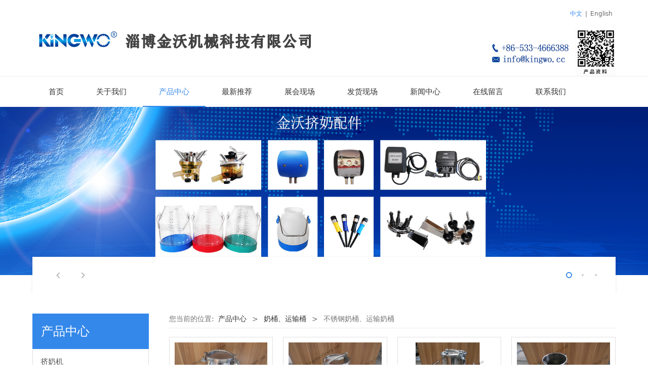

--- FILE ---
content_type: text/html; charset=UTF-8
request_url: http://xn--yus18tyld.com/cate-24674-21895.html
body_size: 8417
content:
<!DOCTYPE HTML>
<html>
<head>
<title>挤奶机,挤奶厅,挤奶设备,挤奶机配件-淄博金沃机械科技有限公司</title>
<meta charset="utf-8">
<meta http-equiv="X-UA-Compatible" content="IE=edge">
<meta name="viewport" content="width=device-width, initial-scale=1">
<meta content="yes" name="apple-mobile-web-app-capable">
<meta content="yes" name="apple-touch-fullscreen">
<meta content="挤奶机,挤奶厅,挤奶设备,挤奶机配件" name="keywords">
<meta content="淄博金沃机械科技有限公司主要产品有挤奶机,挤奶厅,挤奶设备,挤奶机配件等,价格便宜,产品质量好,欢迎选购！" name="description">
<meta content="initial-scale=1.0, minimum-scale=1.0, maximum-scale=2.0, user-scalable=no, width=device-width" name="viewport" />
<meta name="author" content="厦门三五互联信息有限公司,https://www.35.com/">
<link rel="icon" href="/favicon.ico" type="image/x-icon" /><link rel="stylesheet" href="/template/css/fontawesome/css/font-awesome.css">
<link rel="stylesheet" href="/template/css/global.css">
<link rel="stylesheet" href="/template/css/widget.css">
<link rel="stylesheet" href="/template/css/variousComponents.css">
<link rel="stylesheet" href="/template/css/images.css">
<link rel="stylesheet" href="/template/619/css/theme.css">
<link rel="stylesheet" href="/template/619/css/color_0.css">
<script src="/template/js/jquery-3.6.0.min.js"></script>
<!--[if !IE]><!-->
<script src="/template/js/base.js"></script>
<!--<![endif]-->
<!--[if gte IE 9]>
<script src="/template/js/base.js"></script>
<![endif]-->
<!--[if lt IE 9]>
      <link rel="stylesheet" href="/template/619/css/fontawesome/css/font-awesome-ie7.min.css">
      <script src="/template/js/selectivizr.js"></script>
      <script src="//cdn.bootcss.com/html5shiv/3.7.2/html5shiv.min.js"></script>
      <script src="//cdn.bootcss.com/respond.js/1.4.2/respond.min.js"></script>
      <script src="//cdn.bootcss.com/modernizr/2.8.2/modernizr.min.js"></script>
    <![endif]-->
<link href="/public/naples/plugins/lightbox/css/lightbox.min.css" rel="stylesheet">
<link rel="stylesheet" href="/template/banner/css/swiper.min.css">
<script src="/template/banner/js/swiper.min.js"></script> <script src="/template/js/jquery.SuperSlide.js"></script>
<script src="/template/js/common.js?1"></script>
<script src="/template/619/js/theme.js"></script>
<!-- feib -->
<script type="text/javascript" src="/public/naples/plugins/layer/layer.js"></script>
<script type="text/javascript" src="/forum/language.js?lanno=cn&_csrf=c58123JhEBZDSjFKyiX4eyigqS5IIpcfkBvglBJhO03nAHdBnfEHnxE1DmYQTdyouDwksmIftnFYg5Q5AQ"></script>
<script type="text/javascript" src="/forum/ajax-url.js?lanno=cn&_csrf=c58123JhEBZDSjFKyiX4eyigqS5IIpcfkBvglBJhO03nAHdBnfEHnxE1DmYQTdyouDwksmIftnFYg5Q5AQ"></script>
<!-- plugins -->
<script type="text/javascript" src="/public/naples/plugins/jQuery.formsValidation.js"></script>
<script type="text/javascript" src="/public/naples/plugins/jQuery.nodeCommon.js"></script>
<script type="text/javascript" src="/public/naples/plugins/extend.js"></script>
<link rel="stylesheet" href="/template/css/animate.min.css">
<script src="/template/js/animate.min.js"></script> 
<script type="text/javascript" src="/template/js/components.js"></script>
<script type="text/javascript" src="/public/naples/js/jquery.menu_style.js"></script>
<script type="text/javascript" src="/public/naples/js/jquery.init.js"></script>
<link rel="stylesheet" href="/template/css/jquery.mCustomScrollbar.css">
<script src="/template/js/jquery.mCustomScrollbar.concat.min.js"></script>
<script type="text/javascript">
$(function(){
    dataAnimate();
    (function($,lanno){
        if(lanno === "" || lanno === "default"){
            return '';
        }

        $(".w-languege").each(function(){
            $(this).find("a").each(function(){
                if($(this).data("lanno") === lanno){
                    $(this).addClass("cur");
                }else{
                    if($(this).hasClass("cur")){
                        $(this).removeClass("cur");
                    }
                }
            });
        });
        
        $('.w-languege-dropDown').each(function(){
            let lanTitle = $(this).find('.select-lang .cur').html();
            $(this).find('.cur-lang span').html(lanTitle);
        });

    })(jQuery,"cn");
});
</script>
<style type="text/css">
@media (max-width:480px){
.w-productList1 .w-prd-list-cell{min-width:50%;}
}
</style>

<script>
(function(){
    var bp = document.createElement('script');
    var curProtocol = window.location.protocol.split(':')[0];
    if (curProtocol === 'https') {
        bp.src = 'https://zz.bdstatic.com/linksubmit/push.js';        
    }
    else {
        bp.src = 'http://push.zhanzhang.baidu.com/push.js';
    }
    var s = document.getElementsByTagName("script")[0];
    s.parentNode.insertBefore(bp, s);
})();
</script></head>
<body>
<script>var page = {pageId:24674};</script>
<script>var pages = [{"id":"24671","name":"\u9996\u9875","url":"\/index.html"},{"id":"24689","name":"\u516c\u53f8\u7b80\u4ecb","url":"\/page-24689.html"},{"id":"24672","name":"\u5173\u4e8e\u6211\u4eec","url":"\/page-24672.html"},{"id":"24691","name":"\u8363\u8a89\u8d44\u8d28","url":"\/page-24691.html"},{"id":"24674","name":"\u4ea7\u54c1\u4e2d\u5fc3","url":"\/cate-24674.html"},{"id":"24692","name":"\u6700\u65b0\u63a8\u8350","url":"\/cate-24692.html"},{"id":"24678","name":"\u5c55\u4f1a\u73b0\u573a","url":"\/cate-24678.html"},{"id":"24690","name":"\u53d1\u8d27\u73b0\u573a","url":"\/cate-24690.html"},{"id":"24673","name":"\u65b0\u95fb\u4e2d\u5fc3","url":"\/list-24673.html"},{"id":"24688","name":"\u5728\u7ebf\u7559\u8a00","url":"\/page-24688.html"},{"id":"24675","name":"\u8054\u7cfb\u6211\u4eec","url":"\/page-24675.html"}];
var currentTheme = 619;var isSubmenuShow = 1;;</script>
<div class="body">
    <div class="w-container w-header w-header-common">
        <div class="row clearfix">
            <div class="mobile-nav-toggle"><i class="fa fa-navicon fa-2x"></i></div>
            <div class="nav_right_mask"></div>
            <div class="row_top">
                <div class="row_top_in clearfix">
                    <div class="column column6">
                        <div class="col-logo"> 
                            <div class="w-logo">
    
    <a  href="/index.html"  class="w-logo-img"  > <img src="/home/b/c/akd9u4/resource/2025/04/21/6805f3f51bfa2.jpg"/> </a>
</div> 
                        </div>
                    </div>
                    <div class="column column6 clearfix">
                        <div class="topLogBox topLogBoxPc">
                            <div class="topLogBox-in">
                                <div class="lscPc clearfix"> 
                                    <div class="w-languege"><a href="/index.html" data-lanno="cn" title="中文">中文</a><span>|</span><a data-lanno="en" href="/en/index.html" title="English">English</a></div> 
                                     
                                     
                                </div>
                                <div class="searchPc clearfix"> 
                                     
                                </div>
                                <div class="clearfix"> 
                                    <div class="w-custom"> <div class="li-div" data-comunique="36692e76b5c4760f7d5fe032c76b0c0d">
    <div class="w-text"  style="">
        <p style="text-align: right;"><img src="/home/b/c/akd9u4/resource/2025/12/25/694cf9ed9d4e2.jpg" title="694cf9ed9d4e2.jpg" alt="2.jpg" _id="770169" style="float: right;"/></p>    </div>
</div></div> 
                                </div>
                            </div>
                        </div>
                    </div>
                </div>
            </div>
            <div class="menuPc">
                <div class="menuPc_in"> 
                    <style type="text/css">@media (min-width:1201px){.w-nav .submenu li a{font-family:宋体,SimSun;}.w-nav .submenu li:hover > a, .w-nav .submenu li.active > a{}}.w-nav .nav_inner > li > a, .w-nav .nav_inner > li > .li-parent-div > a{font-family:宋体,SimSun\9;}@media (min-width:960px){.w-nav .nav_inner > li > a, .w-nav .nav_inner > li > .li-parent-div > a{font-family:宋体,SimSun;}}</style><div class="w-nav w-nav1 g-active-add"><div class="w-nav-in"><ul class="nav_inner clearfix" id="g-web-ul-menu" style="display:none;"><li  data-menuid="24671"><a href="/index.html" data-action="24671" >首页</a><i class="nav_simpline_cur"></i></li><li data-menuid="24672"><div class="li-parent-div li-parentOne-div"><a href="/page-24672.html" data-action="24672" >关于我们<i class="fa fa-plus"></i></a></div><i class="nav_simpline_cur"></i><div class="submenu"><div class="back-div"><i class="fa fa-angle-left"></i><span>返回</span></div><ul><li  data-menuid="24689"><a href="/page-24689.html" data-action="24689" >公司简介</a></li><li  data-menuid="24691"><a href="/page-24691.html" data-action="24691" >荣誉资质</a></li></ul></div></li><li data-menuid="24674"><div class="li-parent-div li-parentOne-div"><a href="/cate-24674.html" data-action="24674" >产品中心<i class="fa fa-plus"></i></a></div><i class="nav_simpline_cur"></i><div class="submenu"><div class="back-div"><i class="fa fa-angle-left"></i><span>返回</span></div><ul><li><div class="li-parent-div li-parentOne-div"><a href = "/cate-24674-21877.html" data-cateType = "1" >挤奶机<i class="fa fa-plus"></i></a></div><div class="submenu"><div class="back-div"><i class="fa fa-angle-left"></i><span>返回</span></div><ul><li><a href = "/cate-24674-21888.html" data-cateType = "1" >活塞挤奶机</a></li><li><a href = "/cate-24674-21889.html" data-cateType = "1" >真空泵挤奶机</a></li><li><a href = "/cate-24674-21890.html" data-cateType = "1" >手动挤奶机</a></li></ul></div></li><li><a href = "/cate-24674-21878.html" data-cateType = "1" >集乳器</a></li><li><div class="li-parent-div li-parentOne-div"><a href = "/cate-24674-21879.html" data-cateType = "1" >脉动器<i class="fa fa-plus"></i></a></div><div class="submenu"><div class="back-div"><i class="fa fa-angle-left"></i><span>返回</span></div><ul><li><a href = "/cate-24674-21891.html" data-cateType = "1" >气脉动器</a></li><li><a href = "/cate-24674-21892.html" data-cateType = "1" >电脉动器、电脉动控制箱</a></li><li><a href = "/cate-24674-21893.html" data-cateType = "1" >配件</a></li></ul></div></li><li><a href = "/cate-24674-21880.html" data-cateType = "1" >ACR自动脱杯装置</a></li><li><a href = "/cate-24674-21881.html" data-cateType = "1" >三角奶杯</a></li><li><div class="li-parent-div li-parentOne-div"><a href = "/cate-24674-21882.html" data-cateType = "1" >奶桶、运输桶<i class="fa fa-plus"></i></a></div><div class="submenu"><div class="back-div"><i class="fa fa-angle-left"></i><span>返回</span></div><ul><li><a href = "/cate-24674-21894.html" data-cateType = "1" >透明奶桶</a></li><li><a href = "/cate-24674-21895.html" data-cateType = "1" >不锈钢奶桶、运输奶桶</a></li></ul></div></li><li><div class="li-parent-div li-parentOne-div"><a href = "/cate-24674-21883.html" data-cateType = "1" >玻璃计量瓶<i class="fa fa-plus"></i></a></div><div class="submenu"><div class="back-div"><i class="fa fa-angle-left"></i><span>返回</span></div><ul><li><a href = "/cate-24674-21896.html" data-cateType = "1" >玻璃计量瓶</a></li><li><a href = "/cate-24674-21897.html" data-cateType = "1" >玻璃集乳罐</a></li></ul></div></li><li><a href = "/cate-24674-21884.html" data-cateType = "1" >清洗盘</a></li><li><a href = "/cate-24674-21885.html" data-cateType = "1" >巴氏灭菌机</a></li><li><a href = "/cate-24674-21886.html" data-cateType = "1" >挤奶厅</a></li><li><a href = "/cate-24674-21887.html" data-cateType = "1" >挤奶设备配件</a></li></ul></div></li><li data-menuid="24692"><a href="/cate-24692.html" data-action="24692" >最新推荐</a><i class="nav_simpline_cur"></i></li><li data-menuid="24678"><a href="/cate-24678.html" data-action="24678" >展会现场</a><i class="nav_simpline_cur"></i></li><li data-menuid="24690"><a href="/cate-24690.html" data-action="24690" >发货现场</a><i class="nav_simpline_cur"></i></li><li data-menuid="24673"><div class="li-parent-div li-parentOne-div"><a href="/list-24673.html" data-action="24673" >新闻中心<i class="fa fa-plus"></i></a></div><i class="nav_simpline_cur"></i><div class="submenu"><div class="back-div"><i class="fa fa-angle-left"></i><span>返回</span></div><ul><li><a href = "/list-24673-21851.html" data-cateType = "2" >公司新闻</a></li><li><a href = "/list-24673-21853.html" data-cateType = "2" >行业动态</a></li></ul></div></li><li  data-menuid="24688"><a href="/page-24688.html" data-action="24688" >在线留言</a><i class="nav_simpline_cur"></i></li><li  data-menuid="24675"><a href="/page-24675.html" data-action="24675" >联系我们</a><i class="nav_simpline_cur"></i></li><div class="nav_moveBox"></div></ul></div></div><script type="text/javascript">
    (function($){
        if($(".g-active-add").length > 0){
            var joinMenu = ["24674"];
            for(var i in joinMenu){
                $(".g-active-add li").each(function(key){
                    if($(this).data("menuid") == joinMenu[i]){
                        $(this).addClass("active");
                    }
                });
                $(".navSubX li").each(function(key){
                    if($(this).data("menuid") == joinMenu[i]){
                        $(this).addClass("active");
                    }
                });
            }
        }
    })(jQuery);
</script> 
                </div>
            </div>
            <div class="col-right clearfix"> 
                <style type="text/css">@media (min-width:1201px){.w-nav .submenu li a{font-family:宋体,SimSun;}.w-nav .submenu li:hover > a, .w-nav .submenu li.active > a{}}.w-nav .nav_inner > li > a, .w-nav .nav_inner > li > .li-parent-div > a{font-family:宋体,SimSun\9;}@media (min-width:960px){.w-nav .nav_inner > li > a, .w-nav .nav_inner > li > .li-parent-div > a{font-family:宋体,SimSun;}}</style><div class="w-nav g-active-add"><div class="w-nav-in"><ul class="nav_inner clearfix"><li  data-menuid="24671"><a href="/index.html" data-action="24671" >首页</a><i class="nav_simpline_cur"></i></li><li data-menuid="24672"><div class="li-parent-div li-parentOne-div"><a href="/page-24672.html" data-action="24672" >关于我们<i class="fa fa-plus"></i></a></div><i class="nav_simpline_cur"></i><div class="submenu"><div class="back-div"><i class="fa fa-angle-left"></i><span>返回</span></div><ul><li  data-menuid="24689"><a href="/page-24689.html" data-action="24689" >公司简介</a></li><li  data-menuid="24691"><a href="/page-24691.html" data-action="24691" >荣誉资质</a></li></ul></div></li><li data-menuid="24674"><div class="li-parent-div li-parentOne-div"><a href="/cate-24674.html" data-action="24674" >产品中心<i class="fa fa-plus"></i></a></div><i class="nav_simpline_cur"></i><div class="submenu"><div class="back-div"><i class="fa fa-angle-left"></i><span>返回</span></div><ul><li><div class="li-parent-div li-parentOne-div"><a href = "/cate-24674-21877.html" data-cateType = "1" >挤奶机<i class="fa fa-plus"></i></a></div><div class="submenu"><div class="back-div"><i class="fa fa-angle-left"></i><span>返回</span></div><ul><li><a href = "/cate-24674-21888.html" data-cateType = "1" >活塞挤奶机</a></li><li><a href = "/cate-24674-21889.html" data-cateType = "1" >真空泵挤奶机</a></li><li><a href = "/cate-24674-21890.html" data-cateType = "1" >手动挤奶机</a></li></ul></div></li><li><a href = "/cate-24674-21878.html" data-cateType = "1" >集乳器</a></li><li><div class="li-parent-div li-parentOne-div"><a href = "/cate-24674-21879.html" data-cateType = "1" >脉动器<i class="fa fa-plus"></i></a></div><div class="submenu"><div class="back-div"><i class="fa fa-angle-left"></i><span>返回</span></div><ul><li><a href = "/cate-24674-21891.html" data-cateType = "1" >气脉动器</a></li><li><a href = "/cate-24674-21892.html" data-cateType = "1" >电脉动器、电脉动控制箱</a></li><li><a href = "/cate-24674-21893.html" data-cateType = "1" >配件</a></li></ul></div></li><li><a href = "/cate-24674-21880.html" data-cateType = "1" >ACR自动脱杯装置</a></li><li><a href = "/cate-24674-21881.html" data-cateType = "1" >三角奶杯</a></li><li><div class="li-parent-div li-parentOne-div"><a href = "/cate-24674-21882.html" data-cateType = "1" >奶桶、运输桶<i class="fa fa-plus"></i></a></div><div class="submenu"><div class="back-div"><i class="fa fa-angle-left"></i><span>返回</span></div><ul><li><a href = "/cate-24674-21894.html" data-cateType = "1" >透明奶桶</a></li><li><a href = "/cate-24674-21895.html" data-cateType = "1" >不锈钢奶桶、运输奶桶</a></li></ul></div></li><li><div class="li-parent-div li-parentOne-div"><a href = "/cate-24674-21883.html" data-cateType = "1" >玻璃计量瓶<i class="fa fa-plus"></i></a></div><div class="submenu"><div class="back-div"><i class="fa fa-angle-left"></i><span>返回</span></div><ul><li><a href = "/cate-24674-21896.html" data-cateType = "1" >玻璃计量瓶</a></li><li><a href = "/cate-24674-21897.html" data-cateType = "1" >玻璃集乳罐</a></li></ul></div></li><li><a href = "/cate-24674-21884.html" data-cateType = "1" >清洗盘</a></li><li><a href = "/cate-24674-21885.html" data-cateType = "1" >巴氏灭菌机</a></li><li><a href = "/cate-24674-21886.html" data-cateType = "1" >挤奶厅</a></li><li><a href = "/cate-24674-21887.html" data-cateType = "1" >挤奶设备配件</a></li></ul></div></li><li data-menuid="24692"><a href="/cate-24692.html" data-action="24692" >最新推荐</a><i class="nav_simpline_cur"></i></li><li data-menuid="24678"><a href="/cate-24678.html" data-action="24678" >展会现场</a><i class="nav_simpline_cur"></i></li><li data-menuid="24690"><a href="/cate-24690.html" data-action="24690" >发货现场</a><i class="nav_simpline_cur"></i></li><li data-menuid="24673"><div class="li-parent-div li-parentOne-div"><a href="/list-24673.html" data-action="24673" >新闻中心<i class="fa fa-plus"></i></a></div><i class="nav_simpline_cur"></i><div class="submenu"><div class="back-div"><i class="fa fa-angle-left"></i><span>返回</span></div><ul><li><a href = "/list-24673-21851.html" data-cateType = "2" >公司新闻</a></li><li><a href = "/list-24673-21853.html" data-cateType = "2" >行业动态</a></li></ul></div></li><li  data-menuid="24688"><a href="/page-24688.html" data-action="24688" >在线留言</a><i class="nav_simpline_cur"></i></li><li  data-menuid="24675"><a href="/page-24675.html" data-action="24675" >联系我们</a><i class="nav_simpline_cur"></i></li><div class="nav_moveBox"></div></ul></div></div><script type="text/javascript">
    (function($){
        if($(".g-active-add").length > 0){
            var joinMenu = ["24674"];
            for(var i in joinMenu){
                $(".g-active-add li").each(function(key){
                    if($(this).data("menuid") == joinMenu[i]){
                        $(this).addClass("active");
                    }
                });
                $(".navSubX li").each(function(key){
                    if($(this).data("menuid") == joinMenu[i]){
                        $(this).addClass("active");
                    }
                });
            }
        }
    })(jQuery);
</script>                <div class="topLogBox topLogBoxTel">
                    <div class="topLogBox-in"> 
                        <div class="w-languege"><a href="/index.html" data-lanno="cn" title="中文">中文</a><span>|</span><a data-lanno="en" href="/en/index.html" title="English">English</a></div> 
                         
                         
                         
                    </div>
                </div>
            </div>
        </div>
    </div>
    <style type="text/css">
    @media (max-width:767px){
        .bannerBox{width:100%; margin-left:-0%;}
    }
</style>
<section class="w-container bannerBox ">
        <div class="banner">
        <ul class="bxslider">
                                                <li>
                        <a href="javascript:void(0);" target="_self">
                            <img src="/home/b/c/akd9u4/resource/2025/04/21/6805f42d31e45.jpg" alt="" title=""
                             />
                        </a>
                    </li>
                                    <li>
                        <a href="javascript:void(0);" target="_self">
                            <img src="/home/b/c/akd9u4/resource/2025/04/21/6805f42cea891.jpg" alt="" title=""
                             />
                        </a>
                    </li>
                                    <li>
                        <a href="javascript:void(0);" target="_self">
                            <img src="/home/b/c/akd9u4/resource/2025/04/21/6805f42cc51b6.jpg" alt="" title=""
                             />
                        </a>
                    </li>
                                    </ul>
        <script src="/template/js/jquery.bxslider.js"></script>
        <link rel="stylesheet" href="/template/css/jquery.bxslider.css">
        <script type="text/javascript">
            var scale = '';
            var speed = 500;
            var pause = 5;
            $(function () {
                $('.banner>ul').bxSlider({
                    mode: 'fade', /*滚动方式 fade、vertical、horizontal */
                    auto: true, /*自动滚动*/
                    autoControls: false, /*自动滚动按钮*/
                    infiniteLoop: true, /*循环滚动*/
                    hideControlOnEnd: true, /*无效按钮隐藏*/
                    adaptiveHeight: true, /*图片是否实际缩放比高度显示控制，图片比例不一样高度变化*/
                    minSlides: 1,
                    maxSlides: 1,
                    scale: scale,
                    speed: speed,
                    pause: pause * 1000
                });
            });
        </script> 
    </div>
</section>    
    <div class="w-container w-main">
        <div class="row"> 
			
            <div class="wrap-content-in w-system w-productcom">
                <div class="w-system-in"> 
                    <!--产品顶部列表分类-->
					<div class="side_bar"><div class="w-com-menu w-com-menu-V menuMVLeft" style=""><div class="w-com-menu-in" id="Lroccomp-6aa1f2d27fbe0a0d19e85e8257b4aba6"><div class="systitle"><div class="systitle-in">产品中心</div><i class="fa icon_menuControl"></i></div><ul class="ul-parent clearfix"><li class="li-parent" data-cateid="21877"><div class="div-parent"><a href="/cate-24674-21877.html" >挤奶机</a><span class="menu_simpline_cur"></span><i class="fa fa-plus"></i></div><div class="ul-submenu"><div class="ul-submenu-up"></div><ul class="clearfix"><li class="li-parent" data-cateid="21888"><div class="div-parent"><a href="/cate-24674-21888.html" >活塞挤奶机</a></div></li><li class="li-parent" data-cateid="21889"><div class="div-parent"><a href="/cate-24674-21889.html" >真空泵挤奶机</a></div></li><li class="li-parent" data-cateid="21890"><div class="div-parent"><a href="/cate-24674-21890.html" >手动挤奶机</a></div></li></ul></div></li><li class="li-parent" data-cateid="21878"><div class="div-parent"><a href="/cate-24674-21878.html" >集乳器</a><span class="menu_simpline_cur"></span></div></li><li class="li-parent" data-cateid="21879"><div class="div-parent"><a href="/cate-24674-21879.html" >脉动器</a><span class="menu_simpline_cur"></span><i class="fa fa-plus"></i></div><div class="ul-submenu"><div class="ul-submenu-up"></div><ul class="clearfix"><li class="li-parent" data-cateid="21891"><div class="div-parent"><a href="/cate-24674-21891.html" >气脉动器</a></div></li><li class="li-parent" data-cateid="21892"><div class="div-parent"><a href="/cate-24674-21892.html" >电脉动器、电脉动控制箱</a></div></li><li class="li-parent" data-cateid="21893"><div class="div-parent"><a href="/cate-24674-21893.html" >配件</a></div></li></ul></div></li><li class="li-parent" data-cateid="21880"><div class="div-parent"><a href="/cate-24674-21880.html" >ACR自动脱杯装置</a><span class="menu_simpline_cur"></span></div></li><li class="li-parent" data-cateid="21881"><div class="div-parent"><a href="/cate-24674-21881.html" >三角奶杯</a><span class="menu_simpline_cur"></span></div></li><li class="li-parent" data-cateid="21882"><div class="div-parent"><a href="/cate-24674-21882.html" >奶桶、运输桶</a><span class="menu_simpline_cur"></span><i class="fa fa-plus"></i></div><div class="ul-submenu"><div class="ul-submenu-up"></div><ul class="clearfix"><li class="li-parent" data-cateid="21894"><div class="div-parent"><a href="/cate-24674-21894.html" >透明奶桶</a></div></li><li class="li-parent" data-cateid="21895"><div class="div-parent"><a href="/cate-24674-21895.html" >不锈钢奶桶、运输奶桶</a></div></li></ul></div></li><li class="li-parent" data-cateid="21883"><div class="div-parent"><a href="/cate-24674-21883.html" >玻璃计量瓶</a><span class="menu_simpline_cur"></span><i class="fa fa-plus"></i></div><div class="ul-submenu"><div class="ul-submenu-up"></div><ul class="clearfix"><li class="li-parent" data-cateid="21896"><div class="div-parent"><a href="/cate-24674-21896.html" >玻璃计量瓶</a></div></li><li class="li-parent" data-cateid="21897"><div class="div-parent"><a href="/cate-24674-21897.html" >玻璃集乳罐</a></div></li></ul></div></li><li class="li-parent" data-cateid="21884"><div class="div-parent"><a href="/cate-24674-21884.html" >清洗盘</a><span class="menu_simpline_cur"></span></div></li><li class="li-parent" data-cateid="21885"><div class="div-parent"><a href="/cate-24674-21885.html" >巴氏灭菌机</a><span class="menu_simpline_cur"></span></div></li><li class="li-parent" data-cateid="21886"><div class="div-parent"><a href="/cate-24674-21886.html" >挤奶厅</a><span class="menu_simpline_cur"></span></div></li><li class="li-parent" data-cateid="21887"><div class="div-parent"><a href="/cate-24674-21887.html" >挤奶设备配件</a><span class="menu_simpline_cur"></span></div></li></ul></div></div><script type="text/javascript"> (function($){ if($("#Lroccomp-6aa1f2d27fbe0a0d19e85e8257b4aba6").length > 0){ var joinCate = ["21895","21882"]; for(var i in joinCate){ $("#Lroccomp-6aa1f2d27fbe0a0d19e85e8257b4aba6 li").each(function(key){ if($(this).data("cateid") == joinCate[i]){ $(this).addClass("cur"); } }); } } })(jQuery);</script></div>                    <!--产品顶部列表分类 end--> 
                    <!--产品列表有侧边栏-->
					<div class="side_left">
    <style type="text/css">
        .w-prd-list4 li{ width:24.99%; *width:24.98%; }
    </style>
    <div class="crumbs"><div class="crumbs_in">您当前的位置: &nbsp;<a href="/cate-24674.html">产品中心</a><span class="separate_span"> > </span> <a href="/cate-24674-21882.html">奶桶、运输桶</a> <span class="separate_span"> > </span> 不锈钢奶桶、运输奶桶 </div></div>        <div class="w-prd-list w-prd-list4 prd_imgScaleBig" id="ideda657f337af63b8261206cddeb1d7d4">
                    <ul class="w-prd-list-in clearfix">
                                    <li>
                        <div class="w-prd-list-cell-in"><a target="_self" href="/product-24674-21895-45688.html" class="aHovercolor_main aHoverborder_main">
                                <div class="w-prd-con">
                                    <div class="w-prd-imgbox" title="10升不锈钢奶桶">
                                        <div class="img-count w-prd-img">
                                            <div class="aspectRatio" style="padding-bottom:75%;"></div>
                                            <div class="img-count-in"><img alt="" title="" src="/home/b/c/akd9u4/resource/2021/01/31/6016ba36f1129.jpg"  /></div>
                                        </div>
                                    </div>
                                    <div class="w-prd-infobox" style="text-align:left">
                                        <h2 class="w-prd-name" title="10升不锈钢奶桶">10升不锈钢奶桶</h2>
                                                                                                                            <div class="w-prd-sum"></div>
                                                                            </div>
                                </div>
                            </a></div>
                    </li>
                                    <li>
                        <div class="w-prd-list-cell-in"><a target="_self" href="/product-24674-21895-45687.html" class="aHovercolor_main aHoverborder_main">
                                <div class="w-prd-con">
                                    <div class="w-prd-imgbox" title="20升不锈钢运输奶桶">
                                        <div class="img-count w-prd-img">
                                            <div class="aspectRatio" style="padding-bottom:75%;"></div>
                                            <div class="img-count-in"><img alt="" title="" src="/home/b/c/akd9u4/resource/2021/01/31/6016ba38115a8.jpg"  /></div>
                                        </div>
                                    </div>
                                    <div class="w-prd-infobox" style="text-align:left">
                                        <h2 class="w-prd-name" title="20升不锈钢运输奶桶">20升不锈钢运输奶桶</h2>
                                                                                                                            <div class="w-prd-sum"></div>
                                                                            </div>
                                </div>
                            </a></div>
                    </li>
                                    <li>
                        <div class="w-prd-list-cell-in"><a target="_self" href="/product-24674-21895-45686.html" class="aHovercolor_main aHoverborder_main">
                                <div class="w-prd-con">
                                    <div class="w-prd-imgbox" title="25升不锈钢运输奶桶">
                                        <div class="img-count w-prd-img">
                                            <div class="aspectRatio" style="padding-bottom:75%;"></div>
                                            <div class="img-count-in"><img alt="" title="" src="/home/b/c/akd9u4/resource/2021/01/31/6016ba3a6eaf1.png"  /></div>
                                        </div>
                                    </div>
                                    <div class="w-prd-infobox" style="text-align:left">
                                        <h2 class="w-prd-name" title="25升不锈钢运输奶桶">25升不锈钢运输奶桶</h2>
                                                                                                                            <div class="w-prd-sum"></div>
                                                                            </div>
                                </div>
                            </a></div>
                    </li>
                                    <li>
                        <div class="w-prd-list-cell-in"><a target="_self" href="/product-24674-21895-45685.html" class="aHovercolor_main aHoverborder_main">
                                <div class="w-prd-con">
                                    <div class="w-prd-imgbox" title="30升不锈钢运输奶桶">
                                        <div class="img-count w-prd-img">
                                            <div class="aspectRatio" style="padding-bottom:75%;"></div>
                                            <div class="img-count-in"><img alt="" title="" src="/home/b/c/akd9u4/resource/2021/01/31/6016ba38a9759.jpg"  /></div>
                                        </div>
                                    </div>
                                    <div class="w-prd-infobox" style="text-align:left">
                                        <h2 class="w-prd-name" title="30升不锈钢运输奶桶">30升不锈钢运输奶桶</h2>
                                                                                                                            <div class="w-prd-sum"></div>
                                                                            </div>
                                </div>
                            </a></div>
                    </li>
                                    <li>
                        <div class="w-prd-list-cell-in"><a target="_self" href="/product-24674-21895-45684.html" class="aHovercolor_main aHoverborder_main">
                                <div class="w-prd-con">
                                    <div class="w-prd-imgbox" title="40升不锈钢运输奶桶">
                                        <div class="img-count w-prd-img">
                                            <div class="aspectRatio" style="padding-bottom:75%;"></div>
                                            <div class="img-count-in"><img alt="" title="" src="/home/b/c/akd9u4/resource/2021/01/31/6016ba38e6a1b.jpg"  /></div>
                                        </div>
                                    </div>
                                    <div class="w-prd-infobox" style="text-align:left">
                                        <h2 class="w-prd-name" title="40升不锈钢运输奶桶">40升不锈钢运输奶桶</h2>
                                                                                                                            <div class="w-prd-sum"></div>
                                                                            </div>
                                </div>
                            </a></div>
                    </li>
                                    <li>
                        <div class="w-prd-list-cell-in"><a target="_self" href="/product-24674-21895-45683.html" class="aHovercolor_main aHoverborder_main">
                                <div class="w-prd-con">
                                    <div class="w-prd-imgbox" title="50升不锈钢运输奶桶">
                                        <div class="img-count w-prd-img">
                                            <div class="aspectRatio" style="padding-bottom:75%;"></div>
                                            <div class="img-count-in"><img alt="" title="" src="/home/b/c/akd9u4/resource/2021/01/31/6016ba395eff2.jpg"  /></div>
                                        </div>
                                    </div>
                                    <div class="w-prd-infobox" style="text-align:left">
                                        <h2 class="w-prd-name" title="50升不锈钢运输奶桶">50升不锈钢运输奶桶</h2>
                                                                                                                            <div class="w-prd-sum"></div>
                                                                            </div>
                                </div>
                            </a></div>
                    </li>
                                    <li>
                        <div class="w-prd-list-cell-in"><a target="_self" href="/product-24674-21895-45682.html" class="aHovercolor_main aHoverborder_main">
                                <div class="w-prd-con">
                                    <div class="w-prd-imgbox" title="25升不锈钢奶桶">
                                        <div class="img-count w-prd-img">
                                            <div class="aspectRatio" style="padding-bottom:75%;"></div>
                                            <div class="img-count-in"><img alt="" title="" src="/home/b/c/akd9u4/resource/2021/01/31/6016ba3a2b67a.jpg"  /></div>
                                        </div>
                                    </div>
                                    <div class="w-prd-infobox" style="text-align:left">
                                        <h2 class="w-prd-name" title="25升不锈钢奶桶">25升不锈钢奶桶</h2>
                                                                                                                            <div class="w-prd-sum"></div>
                                                                            </div>
                                </div>
                            </a></div>
                    </li>
                                    <li>
                        <div class="w-prd-list-cell-in"><a target="_self" href="/product-24674-21895-45681.html" class="aHovercolor_main aHoverborder_main">
                                <div class="w-prd-con">
                                    <div class="w-prd-imgbox" title="不锈钢运输奶桶">
                                        <div class="img-count w-prd-img">
                                            <div class="aspectRatio" style="padding-bottom:75%;"></div>
                                            <div class="img-count-in"><img alt="" title="" src="/home/b/c/akd9u4/resource/2021/01/31/6016ba3aaec0e.jpg"  /></div>
                                        </div>
                                    </div>
                                    <div class="w-prd-infobox" style="text-align:left">
                                        <h2 class="w-prd-name" title="不锈钢运输奶桶">不锈钢运输奶桶</h2>
                                                                                                                            <div class="w-prd-sum"></div>
                                                                            </div>
                                </div>
                            </a></div>
                    </li>
                            </ul>
            </div>
    </div>
<script type="text/javascript">
    $(function () {
        $("#ideda657f337af63b8261206cddeb1d7d4").listRow({
            row:4,
            rowList: ".w-prd-list-cell-in",
            rowFind: ".w-prd-infobox"
        });
    });
</script>
                    <!--产品列表 end-->
                </div>
            </div>
        </div>
    </div>
    <div class="w-container w-footer">
        <div class="w-footer-section pdTop-default pdBottom-default" style="background:url(/home/b/c/akd9u4/resource/2021/01/29/6013a1cb6275b.jpg) no-repeat center;" id="section-328243"><div class="w-footer-in" style="max-width:;"><div class="foot-mask" ></div><div class="w-foot-content  pdTop-small pdBottom-small" data-id="328243" data-type="31"><div class="li-div" data-comunique="603a1c7ffe5ddd7822a20de7ba4e1461">
    <div class="w-space space-b noChoose"  style="height:40px;">
        <div class="stretch-b"></div>
    </div>
</div><div class="li-div col-li-div" data-id="329425" data-type="1"><div class="col-table"><table class="div-table div-table-first" width="100%" cellspacing="0" data-pid="328243" cellpadding="0" border="0"><tbody><tr><td class="td-w" width="17.55499153976311%"><div class="div-padding"><div class="li-div" data-comunique="225e37fc5e28e29e7a7bedce6ece55d6">
    <div class="tel-hidden w-text"  style="">
        <p style="white-space: normal; text-align: center;">
    <span style="font-family: 宋体, SimSun;"><strong>关于我们<br/>—<br/></strong></span>
</p>
<p style="text-align: center; line-height: 2em;">
    <a href="/page-24672.html" target="_self" style=" color: rgb(127, 127, 127); font-family: 宋体, SimSun;"><span style="color: rgb(127, 127, 127); font-family: 宋体, SimSun;">公司简介</span></a><br/><a href="/page-24691.html" target="_self" style=" color: rgb(127, 127, 127); font-family: 宋体, SimSun;"><span style="color: rgb(127, 127, 127); font-family: 宋体, SimSun;">荣誉资质</span></a><br/><a href="/page-24688.html" target="_self" style=" color: rgb(127, 127, 127); font-family: 宋体, SimSun;"><span style="color: rgb(127, 127, 127); font-family: 宋体, SimSun;">在线留言</span></a><br/>
</p>
<p>
    <br/>
</p>    </div>
</div></div></td><td class="td-w" width="17.8087986463621%"><div class="div-padding"><div class="li-div" data-comunique="0c95268008ab87b9ad52b0061582d81b">
    <div class="tel-hidden w-text"  style="">
        <p style="white-space: normal; text-align: center;">
    <span style="font-family: 宋体, SimSun;"><strong>产品中心<br/>—<br/></strong></span>
</p>
<p style="white-space: normal; text-align: center;">
    <a href="/cate-24674-21877.html" target="_blank" style="font-size: 14px; color: rgb(127, 127, 127); font-family: 宋体, SimSun;"><span style="font-size: 14px; color: rgb(127, 127, 127); font-family: 宋体, SimSun;">挤奶机</span></a>
</p>
<p style="white-space: normal; text-align: center;">
    <a href="/cate-24674-21878.html" target="_blank" style="font-size: 14px; color: rgb(127, 127, 127); font-family: 宋体, SimSun;"><span style="font-size: 14px; color: rgb(127, 127, 127); font-family: 宋体, SimSun;">集乳器</span></a>
</p>
<p style="white-space: normal; text-align: center;">
    <a href="/cate-24674.html" target="_blank" style="font-size: 14px; color: rgb(127, 127, 127); font-family: 宋体, SimSun;"><span style="font-size: 14px; color: rgb(127, 127, 127); font-family: 宋体, SimSun;">查看更多...</span></a>
</p>    </div>
</div></div></td><td class="td-w" width="18.316412859560067%"><div class="div-padding"><div class="li-div" data-comunique="d0952839f9c88ce89483dc71b8844a72">
    <div class="tel-hidden w-text"  style="">
        <p style="white-space: normal; text-align: center;">
    <span style="font-family: 宋体, SimSun;"><strong>新闻中心<br/>—<br/></strong></span>
</p>
<p style="white-space: normal; text-align: center;">
    <a href="/list-24673-21851.html" target="_blank" style=" font-size: 14px; color: rgb(127, 127, 127); font-family: 宋体, SimSun;"><span style="font-size: 14px; color: rgb(127, 127, 127); font-family: 宋体, SimSun;">公司新闻</span></a><span style="font-size: 14px; color: rgb(127, 127, 127); font-family: 宋体, SimSun;"><br/><a href="/list-24673-21853.html" target="_blank" style="color: rgb(127, 127, 127);">行业动态</a></span><span style="font-size: 14px; color: rgb(127, 127, 127);"><br/></span>
</p>    </div>
</div></div></td><td class="td-w" width="12.986463620981386%"><div class="div-padding"><div class="li-div" data-comunique="c971071968afbcf458585c8a756f46d7" id="image-c971071968afbcf458585c8a756f46d7">
    <div class="tel-hidden w-simImg"  style="cursor:pointer;text-align:center;padding-top:10px;padding-bottom:10px;">
        <div class="image-w">
                            <a title="" style="cursor:default;" href="javascript:void(0);" >
                    <div class="imgBB" >
                        <div class="img">
                            <img src="/home/b/c/akd9u4/resource/2021/01/29/60136b9613acd.png"  />
                        </div>
                    </div>
                    <div class="caption w-img-caption">
                        <div class="captionbg"></div>
                                            </div>
                </a>
                    </div>
    </div>
</div>
</div></td><td class="td-w" width="33.206429780033844%"><div class="div-padding"><div class="li-div" data-comunique="7eab190602305be87add91208af44d7d">
    <div class="w-space space-b noChoose"  style="height:10px;">
        <div class="stretch-b"></div>
    </div>
</div><div class="li-div" data-comunique="55a5644e78d7ac790fea57f393e111ab">
    <div class="w-text"  style="">
        <p style="text-align: right;">
    <span style="color: rgb(127, 127, 127); text-decoration: none; font-family: 宋体, SimSun;">联系人：常经理&nbsp;&nbsp; Tel:13583375228<br/></span>
</p>
<p style="text-align: right;">
    <a href="http://beian.miit.gov.cn/" target="_blank" style="color: rgb(127, 127, 127); font-family: 宋体, SimSun;"><span style="color: rgb(127, 127, 127); font-family: 宋体, SimSun;">鲁ICP备13000687号-3<br/><span style="color: rgb(127, 127, 127); text-align: right; white-space: normal;">技术支持:&nbsp;</span></span></a><a href="http://www.zbyunteng.com/" target="_blank" style="text-align: right; white-space: normal; color: rgb(127, 127, 127); font-family: 宋体, SimSun;"><span style="color: rgb(127, 127, 127); font-family: 宋体, SimSun;">云腾网络</span></a>
</p>    </div>
</div></div></td></tr></tbody></table></div></div></div></div><div class="w-record"><div class="w-record-in"><a target="_blank" href="https://beian.miit.gov.cn"> 鲁ICP备13000687号-3 </a></div></div></div>    <!-- w-service-fixed-l -->
<div class="w-service-fixed ">
    <div class="service-item bg_s_default color_s_default aHoverbg_deepen aHovercolor_deepen service-item-top">
        <i class="fa fa-caret-up"></i>
        <div class="top" onclick="$('body,html').animate({scrollTop: 0}, 'normal');">TOP</div>
    </div>
                                    <script type="text/javascript">
        $(function () {
            $(window).scroll(function () {
                if ($(this).scrollTop() > 20) {
                    $('.w-service-fixed .service-item-top').show();
                } else {
                    $('.w-service-fixed .service-item-top').hide();
                }
            });
        });
    </script>       
</div>
    <style type="text/css">
        .menuFootFixed li{ width:25%;}
    </style>
    <div class="menuFootFixed">
        <div class="menuFootmask bg_main" style="opacity:1;"></div>
        <div class="menuFootFixed_in">
            <ul class="clearfix">
                                    <li id="wap-foot-6db00af3cc548276901ed9a6fb49feb5">
                        <div class="item">
                            <a href="tel:13583375228">
                                <div class="fontImg"><i class="iconfont icon-weibiaoti1"></i></div>
                                <h3>电话</h3>
                            </a>
                        </div>
                    </li>
                                    <li id="wap-foot-a3c7546e895fd9ea6bd639283ffda990">
                        <div class="item">
                            <a href="http://milkingmachinery.net/cate-24674.html">
                                <div class="fontImg"><i class="iconfont icon-fenlei"></i></div>
                                <h3>产品</h3>
                            </a>
                        </div>
                    </li>
                                    <li id="wap-foot-03a6065eb97d12892ae0411c99fd4a4a">
                        <div class="item">
                            <a href="http://milkingmachinery.net/en/">
                                <div class="fontImg"><i class="iconfont icon-fenxiangtubiao01"></i></div>
                                <h3>English</h3>
                            </a>
                        </div>
                    </li>
                                    <li id="wap-foot-8a15da82d7c1f6900caefeb9e85a4e8e">
                        <div class="item">
                            <a href="http://milkingmachinery.net">
                                <div class="fontImg"><i class="iconfont icon-shouye"></i></div>
                                <h3>首页</h3>
                            </a>
                        </div>
                    </li>
                            </ul>
        </div>
    </div>
    <link rel="stylesheet" href="/template/css/fontwe/css/iconfont.css">
    <script type="text/javascript">
        $(function () {
            $(".body").addClass("bodyfootFixed");
        });
    </script>
 
    </div>
</div>

<div class="topTel" onclick="$('body,html').animate({scrollTop: 0}, 500);"><i class="fa fa-arrow-up"></i></div>
<script type="text/javascript" src="/public/naples/js/jquery.global.js"></script>
<script type="text/javascript" src="/public/naples/js/jquery.form.js"></script>
<script type="text/javascript" src="/public/naples/plugins/lightbox/js/lightbox.min.js"></script>
<script type="text/javascript" src="/public/naples/js/jquery.product_list.js"></script>
<script src="/template/js/tabMu.js"></script>
<script src="/template/js/fold.js"></script>
<!-------手风琴------------>
<script src="/template/js/accordion.js"></script>
<!-------手风琴 end------------>
<!-------标签切换------------>
<script src="/template/js/tabVMu.js"></script> 
<script type="text/javascript" src="/public/js/distpicker/distpicker.data.min.js"></script>
<script type="text/javascript" src="/public/js/distpicker/distpicker.js"></script>
<script type="text/javascript" src="/public/js/distpicker/distpicker.main.js"></script>
<script src="/template/js/menuH.js"></script>
<script src="/template/js/menuV.js"></script>
<script>
    (function($){
        $(window).on("load",function(){
            if($(window).width()<=960){
                $(".tabVMu").each(function(index, element) {
                    $(this).mCustomScrollbar({
                        scrollButtons:{
                            enable:false
                        },
                        advanced:{
                            autoExpandHorizontalScroll:true,
                            autoScrollOnFocus:true
                        },
                        scrollInertia:550,
                        horizontalScroll:true,
                        autoHideScrollbar:true
                    });
                });
            }
        });
    })(jQuery);
    (function($){
        $(window).on("load",function(){
            $(".tabMu").each(function(index, element) {
                $(this).mCustomScrollbar({
                        scrollButtons:{
                            enable:false
                            },
                        advanced:{
                            autoExpandHorizontalScroll:true,
                            autoScrollOnFocus:true
                            },
                        scrollInertia:550,
                        horizontalScroll:true,
                        autoHideScrollbar:true
                });
            });
        });
    })(jQuery);
</script> 
<script src="/template/js/count.js"></script>
<script>
    $(function(){
        var countCXArr = [];
        var countCX=function (){
            $('.w-numCount').each(function(i, dom) {
                if(countCXArr[i] && countCXArr[i] === true){
                    return;
                }
                var sT;
                var ncTop;
                sT = $(window).scrollTop();
                ncTop = $(dom).offset().top;
                if (sT > ncTop-$(window).height() && sT < ncTop) {
                    var iDom = $(dom).find('.numCX'),
                    decimals = 0,
                    startVal = iDom.attr('data-startVal'),
                    endVal = iDom.attr('data-endVal'),
                    duration = iDom.attr('data-speed'); 
                    // target：目标元素id, startVal：你想要开始的值, endVal：你想要到达的值, decimals：小数位数，默认值为0, duration：动画持续时间为秒，默认值为2, options：选项的可选对象
                    new CountUp(iDom.attr('id'), startVal, endVal, 0, duration, {
                        useEasing: true,//效果
                        separator: ''//数字分隔符
                    }).start();
                    countCXArr[i] = true;
                }
            });
        }
        countCX();
        $(window).on("scroll",function() {
            countCX();
        })
    });
</script> 
</body>
</html>

--- FILE ---
content_type: text/css
request_url: http://xn--yus18tyld.com/template/619/css/color_0.css
body_size: 2710
content:
@charset "utf-8";
.topLogBox a:hover,.w-languege a.cur{color:#3488EA;}
.topLogBox .w-search .search-btn-w{ background-color:#3488EA;}
.topLogBox .w-search .input-search-w{ border-color:#3488EA;}
.w-nav li:hover > a, .w-nav  li:hover > .li-parent-div > a, .w-nav li.active > a, .w-nav li.active > .li-parent-div > a,.w-admin-header .w-nav .nav_inner > li:hover > a,.w-admin-header .w-nav .nav_inner > li:hover > .li-parent-div > a,.w-admin-header .w-nav .nav_inner > li.active > a,.w-admin-header .w-nav .nav_inner > li.active > .li-parent-div > a{color:#3488EA;}
.w-nav .nav_simpline_cur{ background:#3488EA;}
.bx-wrapper .bx-pager.bx-default-pager a:hover, .bx-wrapper .bx-pager.bx-default-pager a.active,.banner .bx-wrapper .bx-pager.bx-default-pager a:hover,.banner .bx-wrapper .bx-pager.bx-default-pager a.active{border-color:#3488EA;}
.w-text a:hover,.newsDetail .news-others a:hover{color:#3488EA;}
.bx-wrapper .bx-prev:hover,.bx-wrapper .bx-next:hover{background-color:#3488EA !important;}
.banner .bx-wrapper .bx-prev:hover,.banner .bx-wrapper .bx-next:hover{background-color:#fff !important;}
/*--------------------组件-------------------------*/
.btn-default-w:hover,.btn-default-w:focus, .btn-global-w:hover,.btn-global-w:focus{background-color:#3488EA; border-color:#3488EA; color:#fff; }
.w-social .social-item:hover{ background:#3488EA;}
.search-defaut-w .search-btn-w{ background-color:#3488EA;}
.search-defaut-w .search-btn-w:hover{background-color:#1465C7;}
.w-form-submit .w-buttom .btn-default-w{ background:#3488EA; border-color:#3488EA; color:#fff;}
.w-form-submit .w-buttom .btn-default-w:hover{ background:#1465C7; border-color:#1465C7;}
.color_s_default{ color:#3488EA;}
.bg_s_default{ background:#3488EA;}
.w-service-fixed .color_s_default:hover{color:#1465C7;}
.w-service-fixed .bg_s_default:hover{ background:#1465C7;}
.w-service-fixed .service-popc{background:#1465C7; }
.w-lantern-h .lantern_pre:hover{ background-image:url(../images/slide_lHover.png);}
.w-lantern-h .lantern_next:hover{ background-image:url(../images/slide_rHover.png);}
.captionbgFadeOutScale .caption .captionbg,.captionbgFadeInLeft.imgLeftBig .caption .captionbg,.captionbgFadeInRight.imgRightBig .caption .captionbg{background-color:#3488EA;}
.w-slide-page-num .slide-page a.active{ background-color:#1465C7;}
.prd_pageState span.active{ border-color:#3488EA;}
/*-----------------footer-------------------------*/
.w-footer a:hover{ color:#fff;}
.w-footer .w-form-submit .w-buttom .btn-default-w{ background-color:#989898; border-color:#989898;}
.w-footer .w-form-submit .w-buttom .btn-default-w:hover,.w-footer .w-form-submit .w-buttom .btn-default-w:focus{ background-color:#777; border-color:#777;}
.w-footer .search-defaut-w .search-btn-w{ background-color:#989898;}
.w-footer .search-defaut-w .search-btn-w:hover{background-color:#777;}
.w-footer .search-defaut-w .input-search-w{border-color:#989898;}
.w-footer .icon-social{ background-image:url("../images/icon-social-w0.png");}
.w-footer .w-social .social-item{ background:#fff;}
.w-footer .w-social .social-item:hover{ background:#989898;}
/*--------------------系统------------------------*/
.systitle{ background:#3488EA;}
.crumbs a:hover,.w-breadcrumbs a:hover{color:#3488EA;}
.w-pages a:hover,.w-pages a.cur{color:#fff; background:#3488EA; }
.info_tab li.cur_tab a{ color:#444;}
.w-prd-list-cell a:hover{ color:#3488EA;}
.w-prd-list-cell .w-prd-btns a.btn-buy{ background:#3488EA; border-color:#3488EA; }
.w-prd-list-cell .w-prd-btns a.btn-buy:hover{ background:#1465C7; border-color:#1465C7;}
.w-productList .prd_pre:hover,.w-productList .prd_next:hover{ background-color:#3488EA; }
.w-productList1 .w-prd-list-cell:hover .w-prd-con,.w-productList2 .w-prd-list-cell:hover .w-prd-con,.w-product .w-prd-list-cell:hover .w-prd-con,.w-prd-list .w-prd-list-cell:hover .w-prd-con{ background:#3488EA; position:relative; }
.w-productList1 .w-prd-list-cell:hover,.w-productList1 .w-prd-list-cell:hover a,.w-productList2 .w-prd-list-cell:hover,.w-productList2 .w-prd-list-cell:hover a,.w-product .w-prd-list-cell:hover,.w-product .w-prd-list-cell:hover a,.w-prd-list .w-prd-list-cell:hover,.w-prd-list .w-prd-list-cell:hover a{ color:#fff;}
.w-prd-list-cell:hover .w-prd-con a.btn-buy{ background:#0DD1CF; border-color:#0DD1CF;}
.w-prd-list-cell:hover .w-prd-btns a.btn-addCart{  border-color:#fff;  color:#fff;}
.rotatePicbox-tel .navSlide .active{ background:#3488EA;}
.info_tab li.cur_tab a{color:#3488EA;}
.product-detail-info .product-title h2,.product-title-top h2{ color:#3488EA;}
/*-------------新闻--------------------*/
.w-News-list a.news-kind,.w-adNews .news-item .news-h a.news-kind{ color:#3488EA;}
.w-News-list a:hover,.w-adNews a:hover,.w-News-list .news-com .news-h a:hover,.w-adNews .news-h a:hover,.w-adNews1 li .news-item .news-com .news-h a:hover{color:#3488EA;}
.w-News-list .news-h a.news-kind:hover,.w-adNews .news-h a.news-kind:hover{ color:#1465C7;}
.w-News-list5 li .news-item .data-day,.w-adNews1 li .news-item .data-day{ background:#3488EA;}
.w-News-list7 li .date .date-day,.w-News-list7 li .date .date-yearMonth{ background:#3488EA; color:#fff;}
.w-adNews3 .w-adNews-texts li a:hover .w-adNews-textH h3{ color:#3488EA;}
.w-adNews3 .w-adNews-imgs .adNews3prev,.w-adNews3 .w-adNews-imgs .adNews3next{background-color:#3488EA;}
.w-adNews9 li:hover{ background:#3488EA;}
.w-adNews9 li:hover .date{ background:#1465C7;}
.w-adNews9 li:hover .date .date-day,.w-adNews9 li:hover .date .date-yearMonth{ color:#fff;}
.w-adNews9 li:hover a,.w-adNews9 li:hover .news-item .news-h a.news-kind{ color:#fff;}
.w-adNews9 .news-h a:hover{ color:#fff;}
.w-adNews9 li:hover .news-com .news-sum{ color:#fff;}
.w-adNews10 li .news-item .news-com .more a{ background:#3488EA;}
.w-adNews10 li .news-item .news-com .more a:hover{ background:#1465C7;}
.w-adNews11 li .news-btn::after{ background:#3488EA;}
/*-----------------------会员中心和购物车--------------------*/
.w-admin-top .w-sign .w-admin-register, .w-admin-top .w-sign .w-admin-person,.w-admin-shopCart a .fa-shopping-cart,.order-progress .order-progress-text > div.cur,.orderA .orderA-statue .orderA-s,.orderA .order-route .order-route-notice a,.orderA .orderA-statue .orderA-btn .btn-green-A,.w-admin-sidemenu li.cur a,.payStatue-nav a.cur,.personInfoA .uploadimgA{ color:#3488EA;}
.order-progress .order-progress-line .order-progress-line-sec.cur .curcle{background-image:url("../images/progress_complete.png");}
.order-progress .order-progress-line .order-progress-line-sec.cur .line,.btn-greenC,.btn-greenA{background-color:#3488EA;}
.checkbox_tel input[type="checkbox"]:checked + label{background-color:#3488EA;}
.orderA .orderA-statue .orderA-btn .btn-green-A,.section-con-new,.payStatue-nav a.cur{ border-color:#3488EA;}
.orderSum-item .imgB,.order-routes .order-routeItem.cur .order-routeItem-img .imgA{background-color:#BBD7F9;}
.order-routes .order-routeItem.cur .order-routeItem-img .lineA{background-image:url('../images/routelinecur.png');}
/*----------------------标题------------------------*/
.color_main,.w-title37 h2{color:#333;}
.color_vice{color:#b1b1b1;}
.colorbg_main{color:#3488EA;}
.bg_main{background-color:#3488EA;}
.bg_main_light{background-color:#f8f8f8;}
.bg_simpline{background-color:#3488EA;}
.border_colorall_main{border-color:#3488EA;}
.aHoverborder_main:hover{border-color:#3488EA;}
.border_colorleft_main{border-left-color:#3488EA;}
.border_colortop_main{border-top-color:#3488EA;}
.border_colorright_main{border-right-color:#3488EA;}
.border_colorbottom_main{border-bottom-color:#3488EA;}
.aHovercolor_main:hover{color:#3488EA;}
.aHoverbg_main:hover{background-color:#3488EA;}
.border_colorall_main_deepen{border-color:#1465C7;}
.aHovercolor_deepen:hover{ color:#1465C7;}
.aHoverbg_deepen:hover{ background-color:#1465C7;}
.aHoverborder_deepen:hover{border-color:#1465C7;}
.colorChange{background-color:#3488EA;
    background-image: -webkit-linear-gradient(bottom, #3488EA, #1465C7);
	background-image: -moz-linear-gradient(bottom, #3488EA, #1465C7);
	background-image: -o-linear-gradient(bottom, #3488EA, #1465C7);
	background-image: -ms-linear-gradient(bottom, #3488EA,#1465C7);
	background-image: linear-gradient(to top, #3488EA, #1465C7);
	FILTER: progid:DXImageTransform.Microsoft.Gradient(startColorStr=#1465C7, endColorStr=#3488EA);}
.colorChange_deepen{background-color:#3488EA;
    background-image: -webkit-linear-gradient(bottom, #1465C7,#3488EA);
	background-image: -moz-linear-gradient(bottom, #1465C7, #3488EA);
	background-image: -o-linear-gradient(bottom, #1465C7, #3488EA);
	background-image: -ms-linear-gradient(bottom, #1465C7, #3488EA);
	background-image: linear-gradient(to top, #1465C7, #3488EA);
	FILTER: progid:DXImageTransform.Microsoft.Gradient(startColorStr=#3488EA, endColorStr=#1465C7);}
.bg_main_change{background-color:#3488EA;
    background-image: -webkit-linear-gradient(bottom, #ffffff, #3488EA);
	background-image: -moz-linear-gradient(bottom, #ffffff, #3488EA);
	background-image: -o-linear-gradient(bottom, #ffffff, #3488EA);
	background-image: -ms-linear-gradient(bottom, #ffffff,#3488EA);
	background-image: linear-gradient(to top, #ffffff, #3488EA);
	FILTER: progid:DXImageTransform.Microsoft.Gradient(startColorStr=#3488EA, endColorStr=#ffffff);}
.bg_main_changeDeepen{background-color:#3488EA;
    background-image: -webkit-linear-gradient(bottom, #3488EA, #ffffff);
	background-image: -moz-linear-gradient(bottom, #3488EA, #ffffff);
	background-image: -o-linear-gradient(bottom, #3488EA, #ffffff);
	background-image: -ms-linear-gradient(bottom, #3488EA,#ffffff);
	background-image: linear-gradient(to top, #3488EA, #ffffff);
	FILTER: progid:DXImageTransform.Microsoft.Gradient(startColorStr=#ffffff, endColorStr=#3488EA);}
.bg_main_change_left{background-color:#3488EA;
    background-image: -webkit-linear-gradient(right, #ffffff, #3488EA);
	background-image: -moz-linear-gradient(right, #ffffff, #3488EA);
	background-image: -o-linear-gradient(right, #ffffff, #3488EA);
	background-image: -ms-linear-gradient(right, #ffffff,#3488EA);
	background-image: linear-gradient(to left, #ffffff, #3488EA);}
.bg_main_changeDeepen_left{background-color:#3488EA;
    background-image: -webkit-linear-gradient(right, #3488EA, #ffffff);
	background-image: -moz-linear-gradient(right, #3488EA, #ffffff);
	background-image: -o-linear-gradient(right, #3488EA, #ffffff);
	background-image: -ms-linear-gradient(right, #3488EA,#ffffff);
	background-image: linear-gradient(to left, #3488EA, #ffffff);}
.w-title2{ background:#3488EA;}
.w-title2,.w-title2 .title-h-in h2,.w-title2 .more{color:#fff;}
.w-title2 .more:hover{ color:#FFF200;}
.w-title4{ background: #3488EA;}
.w-title4 h2{background:#1465C7;}
.w-title17 .title-text-in{ background:#3488EA;}
.w-title17 .w-title-inner{background-image:url("../images/tit17bg_0.png");}
.w-title17 .more{color:#3488EA;}
.w-title19 .more .icon_more,.icon_more19bg{ background-image:url("../images/icon_more_0.png");}
.w-title23 .simpline{ background:#3488EA;}
.w-title20 .tith::after{ background:#3488EA;}
.w-title34 .tith .line{ background:#444;}
@media (min-width:768px){
	.w-com-menu-V > .w-com-menu-in > .ul-parent > .li-parent:hover > .div-parent a,.w-com-menu-V > .w-com-menu-in > .ul-parent > .li-parent.cur > .div-parent a{ background:#3488EA;color:#fff; margin-left:-1px; margin-right:-1px;}
	.w-com-menu-V > .w-com-menu-in > .ul-parent > .li-parent:hover > .div-parent .fa,.w-com-menu-V > .w-com-menu-in > .ul-parent > .li-parent.cur > .div-parent .fa{ color:#fff;}
	.w-com-menu-V .ul-submenu li:hover >.div-parent a,.w-com-menu-V .ul-submenu li:hover >.div-parent .fa,.w-com-menu-V .ul-submenu li.cur >.div-parent a,.w-com-menu-V .ul-submenu li.cur >.div-parent .fa{ color:#3488EA;}
   .w-com-menu-H >.w-com-menu-in>.ul-parent> li:hover >.div-parent a,.w-com-menu-H >.w-com-menu-in>.ul-parent> li.cur >.div-parent a{color:#3488EA;}
	.w-com-menu-H .ul-submenu li:hover> .div-parent >a,.w-com-menu-H .ul-submenu li.cur> .div-parent >a{ color:#3488EA; }
}
@media (min-width:961px){
	.w-nav .submenu li:hover > a, .w-nav .submenu  li:hover > .li-parent-div > a, .w-nav .submenu li.active > a, .w-nav .submenu li.active  >.li-parent-div > a{ color:#3488EA; background:none;}
}
@media (max-width:960px){
	.w-admin-header,.body-login .w-admin-header,.w-header{color:#333;}
	.topLogBox a:hover,.w-languege a.cur{color:#3488EA;}
	.w-productList1 .w-prd-list-cell:hover .w-prd-infobox{ background:none;}
}
@media (max-width:767px){
	.w-com-menu{ border-bottom:2px solid #3488EA;}
	.w-com-menu .ul-parent{background-color:#efefef;}
	.w-com-menu .ul-submenu ul{ background-color:#fafafa;}
	.w-com-menu .ul-submenu .ul-submenu ul{ background-color:#fdfdfd;}
	.w-com-menu li a, .w-com-menu .ul-submenu li a{text-align:left;}
	.w-com-menu li a, .w-com-menu .ul-submenu li a,.w-com-menu .fa{color:#2b2b2b; }
	.w-com-menu li, .w-com-menu .ul-submenu li{border:none; border-bottom:1px solid #fff;}
	.w-com-menu li >.div-parent:hover a,.w-com-menu  li.cur >.div-parent a{ background:none; }
	.w-com-menu li > .div-parent:hover > a, .w-com-menu li.cur > .div-parent > a, .w-com-menu li > .div-parent:hover > .fa, .w-com-menu li.cur > .div-parent > .fa{color:#3488EA; }
	.w-com-menu .ul-submenu li > .div-parent:hover a, .w-com-menu .ul-submenu li.cur > .div-parent a{background:none;}
	.systitle{color:#fff; text-align:center;}
	/*-----------------------会员中心和购物车--------------------*/
	.order-routes .order-routeItem.cur .order-routeItem-img .lineA{background-image:url('../images/routelinecurTel.png');}
}